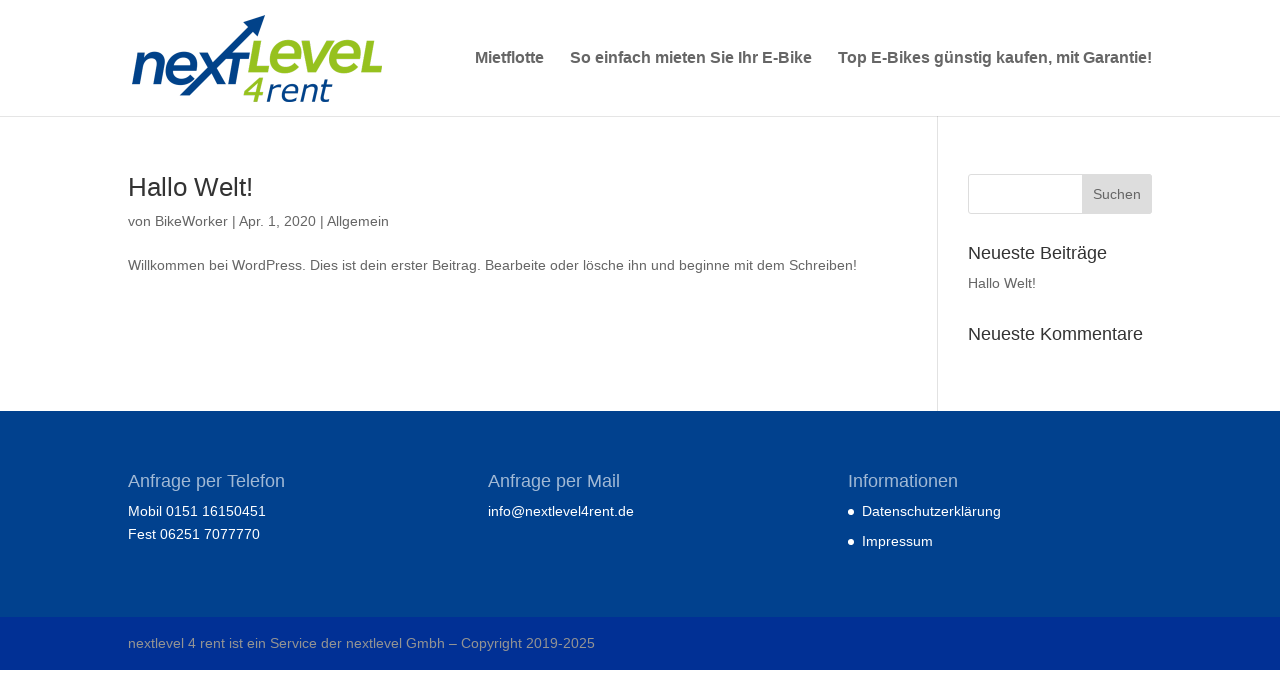

--- FILE ---
content_type: text/html; charset=UTF-8
request_url: https://nextlevel-e-bikeverleih.de/wp-admin/admin-ajax.php?&action=dm_device_id
body_size: 56
content:
69549348-f7bd-c867-a97d-009363474a7c